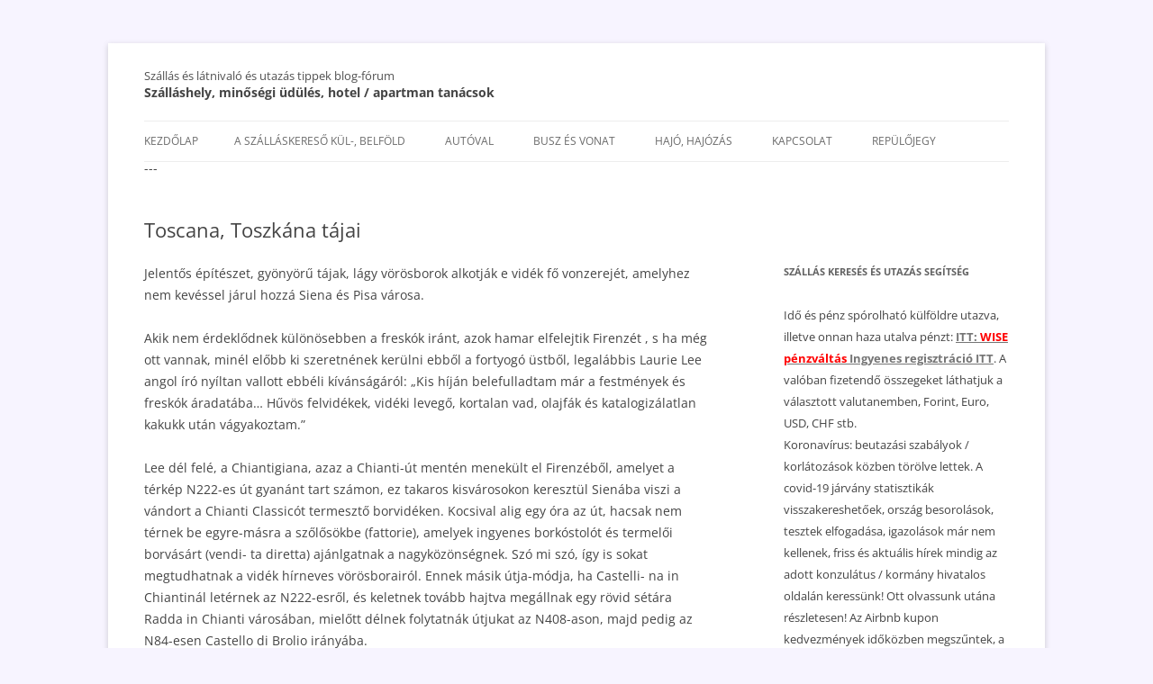

--- FILE ---
content_type: application/javascript; charset=UTF-8
request_url: https://wi.likebtn.com/w/i/?s=%7B%22h%22%3A%22szallashelyek-utazas.info%22%2C%22s%22%3A%225c34d5fd6fd08b066984f8cd%22%2C%22i%22%3A%5B%2281865913076a%22%5D%7D&lb=lb_json
body_size: -299
content:
lb_json({"p":0,"di":0,"e":"","is":[{"ha":"81865913076a","l":0,"d":0}]})